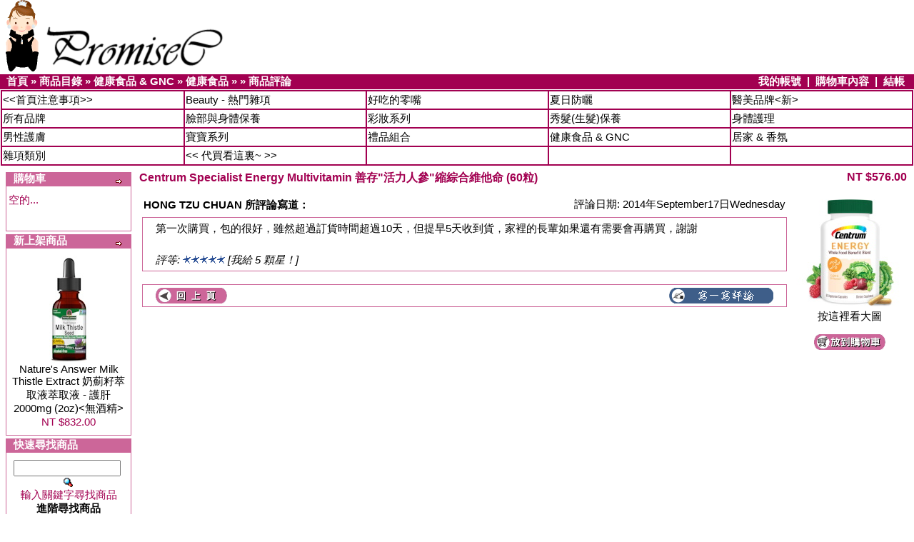

--- FILE ---
content_type: text/html
request_url: http://www.promisec.net/product_reviews_info.php?products_id=562&reviews_id=2186&osCsid=8b9833ef655d97c323eab6661599b0e5
body_size: 24167
content:
<!doctype html public "-//W3C//DTD HTML 4.01 Transitional//EN">
<html dir="LTR" lang="tw">
<head>
<meta http-equiv="Content-Type" content="text/html; charset=big5">
<title>PromiseC - 承諾代買小館 (美國代買)</title>
<base href="http://www.promisec.net/">
<link rel="stylesheet" type="text/css" href="stylesheet.css">
<script language="javascript"><!--
function popupWindow(url) {
  window.open(url,'popupWindow','toolbar=no,location=no,directories=no,status=no,menubar=no,scrollbars=no,resizable=yes,copyhistory=no,width=100,height=100,screenX=150,screenY=150,top=150,left=150')
}
//--></script>
</head>
<body oncontextmenu=window.event.returnValue=false onselectstart=event.returnValue=false ondragstart=window.event.returnValue=false marginwidth="0" marginheight="0" topmargin="0" bottommargin="0" leftmargin="0" rightmargin="0">
<!-- header //-->
<Center><font color="red" size="7"></font></Center>
<table border="0" width="100%" cellspacing="0" cellpadding="0">
  <tr class="header">
    <td valign="middle" width="350">&nbsp;&nbsp;<a href="http://www.promisec.net/index.php?osCsid=8b9833ef655d97c323eab6661599b0e5"><img src="images/girl02.gif" border="0" alt="" width="46" height="100"><img src="images/promisec.gif" border="0" alt="" width="271" height="70"></a></td>
    <td align="left" valign="bottom">	
    	  <table border="0" width="100%" cellspacing="0" cellpadding="10">
        <tr class="header">
            <td nowrap align="left" valign="middle" width="450">
    	         <font color=blue><b>
    	         	<!--
                     滿 $3500 送 歐舒丹試用包 一包 (隨機)<br>
                     滿 $6500 送 Vanicream 試用條 一條 (隨機)</b></font><br>
               
                     <img src="images/pixel_trans.gif" border="0" alt="" width="100%" height="15"><br>
               <font color=red><b>
               	$2000元起, 隨機贈送豪華試用包. (大包的) (都是專櫃貨呦!)
               	
                     何不讓美國有名的 <a href="/index.php?cPath=606_607"><u><b>Skin Deep</b></u></a> 告訴你哪幾款的防曬成份最安全, 讓你用的放心~
                    
                     </b></font>
                     <font size=1>(08/03/2010) (25655)</font><br><br>
                -->
            </td>
<!--            
            <td>
            	 <a href="/index.php?cPath=190_222"><img src="/images/banners/badger_100x100_090727.jpg" border=0></a>
            </td>
-->            
        </tr>
        </table>

    	</td>
 <td></td>
  </tr>
</table>
<table border="0" width="100%" cellspacing="0" cellpadding="1">
<!--首頁 我的帳號 紅條-->
  <tr class="headerNavigation">
    <td class="headerNavigation">&nbsp;&nbsp;<a href="http://www.promisec.net" class="headerNavigation">首頁</a> &raquo; <a href="http://www.promisec.net/index.php?osCsid=8b9833ef655d97c323eab6661599b0e5" class="headerNavigation">商品目錄</a> &raquo; <a href="http://www.promisec.net/index.php?cPath=69&osCsid=8b9833ef655d97c323eab6661599b0e5" class="headerNavigation">健康食品 & GNC</a> &raquo; <a href="http://www.promisec.net/index.php?cPath=69_71&osCsid=8b9833ef655d97c323eab6661599b0e5" class="headerNavigation">健康食品</a> &raquo; <a href="http://www.promisec.net/product_info.php?cPath=69_71&products_id=562&osCsid=8b9833ef655d97c323eab6661599b0e5" class="headerNavigation"></a> &raquo; <a href="http://www.promisec.net/product_reviews.php?products_id=562&reviews_id=2186&osCsid=8b9833ef655d97c323eab6661599b0e5" class="headerNavigation">商品評論</a></td>
    <td align="right" class="headerNavigation"><a href="http://www.promisec.net/account.php?osCsid=8b9833ef655d97c323eab6661599b0e5" class="headerNavigation">我的帳號</a> &nbsp;|&nbsp; <a href="http://www.promisec.net/shopping_cart.php?osCsid=8b9833ef655d97c323eab6661599b0e5" class="headerNavigation">購物車內容</a> &nbsp;|&nbsp; <a href="http://www.promisec.net/checkout_shipping.php?osCsid=8b9833ef655d97c323eab6661599b0e5" class="headerNavigation">結帳</a> &nbsp;&nbsp;</td>
  </tr>
  <tr>
  <td class="boxText" colspan=2 align=center>
  <!--商品分類BOX-->
<table cellpadding=1 border="0" cellspacing="2" bgcolor=#A20051 width=100%>
<tr bgcolor=#FFFFFF>
<td width=20% class=main><a href="http://www.promisec.net/index.php?cPath=635"><<首頁注意事項>></a>&nbsp;</td><td width=20% class=main><a href="http://www.promisec.net/index.php?cPath=656">Beauty - 熱門雜項</a>&nbsp;</td><td width=20% class=main><a href="http://www.promisec.net/index.php?cPath=622">好吃的零嘴</a>&nbsp;</td><td width=20% class=main><a href="http://www.promisec.net/index.php?cPath=606">夏日防曬</a>&nbsp;</td><td width=20% class=main><a href="http://www.promisec.net/index.php?cPath=663">醫美品牌<新></a>&nbsp;</td></tr>
<tr bgcolor=#FFFFFF>
<td width=20% class=main><a href="http://www.promisec.net/index.php?cPath=190">所有品牌</a>&nbsp;</td><td width=20% class=main><a href="http://www.promisec.net/index.php?cPath=186">臉部與身體保養</a>&nbsp;</td><td width=20% class=main><a href="http://www.promisec.net/index.php?cPath=188">彩妝系列</a>&nbsp;</td><td width=20% class=main><a href="http://www.promisec.net/index.php?cPath=185">秀髮(生髮)保養</a>&nbsp;</td><td width=20% class=main><a href="http://www.promisec.net/index.php?cPath=187">身體護理</a>&nbsp;</td></tr>
<tr bgcolor=#FFFFFF>
<td width=20% class=main><a href="http://www.promisec.net/index.php?cPath=199">男性護膚</a>&nbsp;</td><td width=20% class=main><a href="http://www.promisec.net/index.php?cPath=191">寶寶系列</a>&nbsp;</td><td width=20% class=main><a href="http://www.promisec.net/index.php?cPath=198">禮品組合</a>&nbsp;</td><td width=20% class=main><a href="http://www.promisec.net/index.php?cPath=69">健康食品 & GNC</a>&nbsp;</td><td width=20% class=main><a href="http://www.promisec.net/index.php?cPath=189">居家 & 香氛</a>&nbsp;</td></tr>
<tr bgcolor=#FFFFFF>
<td width=20% class=main><a href="http://www.promisec.net/index.php?cPath=252">雜項類別</a>&nbsp;</td><td width=20% class=main><a href="http://www.promisec.net/index.php?cPath=434"><< 代買看這裏~ >></a>&nbsp;</td><td width=20% class=main><a href="http://www.promisec.net/index.php?cPath="></a>&nbsp;</td><td width=20% class=main><a href="http://www.promisec.net/index.php?cPath="></a>&nbsp;</td><td width=20% class=main><a href="http://www.promisec.net/index.php?cPath="></a>&nbsp;</td></tr>
</table>

  </td>
  </tr>
</table>
<!-- header_eof //-->

<!-- body //-->
<table border="0" width="100%" cellspacing="3" cellpadding="3">
  <tr>
    <td width="180" valign="top"><table border="0" width="180" cellspacing="0" cellpadding="2">
<!-- left_navigation //-->
<!-- shopping_cart //-->
	  <tr>
	    <td>
<table border="0" width="100%" cellspacing="0" cellpadding="0">
  <tr>
    <td height="18" class="infoBoxHeading"><img src="images/infobox/corner_right_left.gif" border="0" alt="" width="11" height="14"></td>
    <td width="100%" height="18" class="infoBoxHeading">購物車</td>
    <td height="18" class="infoBoxHeading" nowrap><a href="http://www.promisec.net/shopping_cart.php?osCsid=8b9833ef655d97c323eab6661599b0e5"><img src="images/infobox/arrow_right.gif" border="0" alt="更多" title=" 更多 " width="12" height="10"></a><img src="images/pixel_trans.gif" border="0" alt="" width="11" height="18"></td>
  </tr>
</table>
<table border="0" width="100%" cellspacing="0" cellpadding="1" class="infoBox">
  <tr>
    <td><table border="0" width="100%" cellspacing="0" cellpadding="3" class="infoBoxContents">
  <tr>
    <td><img src="images/pixel_trans.gif" border="0" alt="" width="100%" height="1"></td>
  </tr>
  <tr>
    <td class="boxText">空的...</td>
  </tr>
  <tr>
    <td class="boxText">&nbsp;</td>
  </tr>
  <tr>
  </tr>
  <tr>
    <td><img src="images/pixel_trans.gif" border="0" alt="" width="100%" height="1"></td>
  </tr>
</table>
</td>
  </tr>
</table>
	    </td>
	  </tr>
<!-- shopping_cart_eof //-->
<!-- whats_new //-->
	  <tr>
	    <td>
<table border="0" width="100%" cellspacing="0" cellpadding="0">
  <tr>
    <td height="18" class="infoBoxHeading"><img src="images/infobox/corner_right_left.gif" border="0" alt="" width="11" height="14"></td>
    <td width="100%" height="18" class="infoBoxHeading">新上架商品</td>
    <td height="18" class="infoBoxHeading" nowrap><a href="http://www.promisec.net/products_new.php?osCsid=8b9833ef655d97c323eab6661599b0e5"><img src="images/infobox/arrow_right.gif" border="0" alt="更多" title=" 更多 " width="12" height="10"></a><img src="images/pixel_trans.gif" border="0" alt="" width="11" height="18"></td>
  </tr>
</table>
<table border="0" width="100%" cellspacing="0" cellpadding="1" class="infoBox">
  <tr>
    <td><table border="0" width="100%" cellspacing="0" cellpadding="3" class="infoBoxContents">
  <tr>
    <td><img src="images/pixel_trans.gif" border="0" alt="" width="100%" height="1"></td>
  </tr>
  <tr>
    <td align="center" class="boxText"><a href="http://www.promisec.net/product_info.php?products_id=7854&osCsid=8b9833ef655d97c323eab6661599b0e5"><img src="images/na_milk_thistle_alcohol_free_251210.jpg" border="0" alt="Nature's Answer Milk Thistle Extract 奶薊籽萃取液萃取液 - 護肝 2000mg (2oz)<無酒精>" title=" Nature's Answer Milk Thistle Extract 奶薊籽萃取液萃取液 - 護肝 2000mg (2oz)<無酒精> " width="150" height="150"></a><br><a href="http://www.promisec.net/product_info.php?products_id=7854&osCsid=8b9833ef655d97c323eab6661599b0e5">Nature's Answer Milk Thistle Extract 奶薊籽萃取液萃取液 - 護肝 2000mg (2oz)<無酒精></a><br>NT $832.00</td>
  </tr>
  <tr>
    <td><img src="images/pixel_trans.gif" border="0" alt="" width="100%" height="1"></td>
  </tr>
</table>
</td>
  </tr>
</table>
	    </td>
	  </tr>
<!-- whats_new_eof //-->
<!-- search //-->
          <tr>
            <td>
<table border="0" width="100%" cellspacing="0" cellpadding="0">
  <tr>
    <td height="18" class="infoBoxHeading"><img src="images/infobox/corner_right_left.gif" border="0" alt="" width="11" height="14"></td>
    <td width="100%" height="18" class="infoBoxHeading">快速尋找商品</td>
    <td height="18" class="infoBoxHeading" nowrap><img src="images/pixel_trans.gif" border="0" alt="" width="11" height="18"></td>
  </tr>
</table>
<table border="0" width="100%" cellspacing="0" cellpadding="1" class="infoBox">
  <tr>
    <td><table border="0" width="100%" cellspacing="0" cellpadding="3" class="infoBoxContents">
  <tr>
    <td><img src="images/pixel_trans.gif" border="0" alt="" width="100%" height="1"></td>
  </tr>
  <tr>
    <td align="center" class="boxText"><form name="quick_find" action="http://www.promisec.net/advanced_search_result.php" method="get"><input type="text" name="keywords" size="10" maxlength="30" style="width: 150px">&nbsp;<input type="hidden" name="osCsid" value="8b9833ef655d97c323eab6661599b0e5"><input type="image" src="includes/languages/tchinese/images/buttons/button_quick_find.gif" border="0" alt="快速尋找商品" title=" 快速尋找商品 "><br>輸入關鍵字尋找商品<br><a href="http://www.promisec.net/advanced_search.php?osCsid=8b9833ef655d97c323eab6661599b0e5"><b>進階尋找商品</b></a></form></td>
  </tr>
  <tr>
    <td><img src="images/pixel_trans.gif" border="0" alt="" width="100%" height="1"></td>
  </tr>
</table>
</td>
  </tr>
</table>
            </td>
          </tr>
<!-- search_eof //-->
<!-- notifications //-->
          <tr>
            <td>
<table border="0" width="100%" cellspacing="0" cellpadding="0">
  <tr>
    <td height="18" class="infoBoxHeading"><img src="images/infobox/corner_right_left.gif" border="0" alt="" width="11" height="14"></td>
    <td width="100%" height="18" class="infoBoxHeading">商品通知狀態</td>
    <td height="18" class="infoBoxHeading" nowrap><a href="http://www.promisec.net/account_notifications.php?osCsid=8b9833ef655d97c323eab6661599b0e5"><img src="images/infobox/arrow_right.gif" border="0" alt="更多" title=" 更多 " width="12" height="10"></a><img src="images/pixel_trans.gif" border="0" alt="" width="11" height="18"></td>
  </tr>
</table>
<table border="0" width="100%" cellspacing="0" cellpadding="1" class="infoBox">
  <tr>
    <td><table border="0" width="100%" cellspacing="0" cellpadding="3" class="infoBoxContents">
  <tr>
    <td><img src="images/pixel_trans.gif" border="0" alt="" width="100%" height="1"></td>
  </tr>
  <tr>
    <td class="boxText"><table border="0" cellspacing="0" cellpadding="2"><tr><td class="infoBoxContents"><a href="http://www.promisec.net/product_reviews_info.php?products_id=562&reviews_id=2186&action=notify&osCsid=8b9833ef655d97c323eab6661599b0e5"><img src="images/box_products_notifications.gif" border="0" alt="通知" title=" 通知 " width="53" height="120"></a></td><td class="infoBoxContents"><a href="http://www.promisec.net/product_reviews_info.php?products_id=562&reviews_id=2186&action=notify&osCsid=8b9833ef655d97c323eab6661599b0e5"><b>Centrum Specialist Energy Multivitamin 善存"活力人參"縮綜合維他命 (60粒)</b><br>更新時通知我</a></td></tr></table></td>
  </tr>
  <tr>
    <td><img src="images/pixel_trans.gif" border="0" alt="" width="100%" height="1"></td>
  </tr>
</table>
</td>
  </tr>
</table>
            </td>
          </tr>
<!-- notifications_eof //-->
<!-- tell_a_friend //-->
          <tr>
            <td>
<table border="0" width="100%" cellspacing="0" cellpadding="0">
  <tr>
    <td height="18" class="infoBoxHeading"><img src="images/infobox/corner_right_left.gif" border="0" alt="" width="11" height="14"></td>
    <td width="100%" height="18" class="infoBoxHeading">推薦給親友</td>
    <td height="18" class="infoBoxHeading" nowrap><img src="images/pixel_trans.gif" border="0" alt="" width="11" height="18"></td>
  </tr>
</table>
<table border="0" width="100%" cellspacing="0" cellpadding="1" class="infoBox">
  <tr>
    <td><table border="0" width="100%" cellspacing="0" cellpadding="3" class="infoBoxContents">
  <tr>
    <td><img src="images/pixel_trans.gif" border="0" alt="" width="100%" height="1"></td>
  </tr>
  <tr>
    <td align="center" class="boxText"><form name="tell_a_friend" action="http://www.promisec.net/tell_a_friend.php" method="get"><input type="text" name="to_email_address" size="10">&nbsp;<input type="image" src="includes/languages/tchinese/images/buttons/button_tell_a_friend.gif" border="0" alt="推薦給親友" title=" 推薦給親友 "><input type="hidden" name="products_id" value="562"><input type="hidden" name="osCsid" value="8b9833ef655d97c323eab6661599b0e5"><br>推薦這個商品給親友</form></td>
  </tr>
  <tr>
    <td><img src="images/pixel_trans.gif" border="0" alt="" width="100%" height="1"></td>
  </tr>
</table>
</td>
  </tr>
</table>
            </td>
          </tr>
<!-- tell_a_friend_eof //-->
<!-- reviews //-->
	  <tr>
	    <td>
<table border="0" width="100%" cellspacing="0" cellpadding="0">
  <tr>
    <td height="18" class="infoBoxHeading"><img src="images/infobox/corner_right_left.gif" border="0" alt="" width="11" height="14"></td>
    <td width="100%" height="18" class="infoBoxHeading">商品評論</td>
    <td height="18" class="infoBoxHeading" nowrap><a href="http://www.promisec.net/reviews.php?osCsid=8b9833ef655d97c323eab6661599b0e5"><img src="images/infobox/arrow_right.gif" border="0" alt="更多" title=" 更多 " width="12" height="10"></a><img src="images/pixel_trans.gif" border="0" alt="" width="11" height="18"></td>
  </tr>
</table>
<table border="0" width="100%" cellspacing="0" cellpadding="1" class="infoBox">
  <tr>
    <td><table border="0" width="100%" cellspacing="0" cellpadding="3" class="infoBoxContents">
  <tr>
    <td><img src="images/pixel_trans.gif" border="0" alt="" width="100%" height="1"></td>
  </tr>
  <tr>
    <td class="boxText"><div align="center"><a href="http://www.promisec.net/product_reviews_info.php?products_id=562&reviews_id=2027&osCsid=106949cbf0f3ff47292505562062166c"><img src="images/centrum_energy_60_201229.jpg" border="0" alt="Centrum Specialist Energy Multivitamin 善存&quot;活力人參&quot;縮綜合維他命 (60粒)" title=" Centrum Specialist Energy Multivitamin 善存&quot;活力人參&quot;縮綜合維他命 (60粒) " width="150" height="150"></a></div><a href="http://www.promisec.net/product_reviews_info.php?products_id=562&reviews_id=2027&osCsid=106949cbf0f3ff47292505562062166c">今天已經收到包裹了
雖然兩包差了一段時間才收到害我嚇了一跳
還是謝謝版主代購 辛苦了 ..</a><br><div align="center"><img src="images/stars_5.gif" border="0" alt="我給這個商品 5 顆星星" title=" 我給這個商品 5 顆星星 " width="59" height="11"></div></td>
  </tr>
  <tr>
    <td><img src="images/pixel_trans.gif" border="0" alt="" width="100%" height="1"></td>
  </tr>
</table>
</td>
  </tr>
</table>
	    </td>
	  </tr>
<!-- reviews_eof //-->
<!-- information //-->
          <tr>
            <td>
<table border="0" width="100%" cellspacing="0" cellpadding="0">
  <tr>
    <td height="18" class="infoBoxHeading"><img src="images/infobox/corner_right_left.gif" border="0" alt="" width="11" height="14"></td>
    <td width="100%" height="18" class="infoBoxHeading">服務台</td>
    <td height="18" class="infoBoxHeading" nowrap><img src="images/pixel_trans.gif" border="0" alt="" width="11" height="18"></td>
  </tr>
</table>
<table border="0" width="100%" cellspacing="0" cellpadding="1" class="infoBox">
  <tr>
    <td><table border="0" width="100%" cellspacing="0" cellpadding="3" class="infoBoxContents">
  <tr>
    <td><img src="images/pixel_trans.gif" border="0" alt="" width="100%" height="1"></td>
  </tr>
  <tr>
    <td class="boxText"><a href="http://www.promisec.net/conditions.php?osCsid=8b9833ef655d97c323eab6661599b0e5">常見問題</a><br><a href="http://www.promisec.net/shipping.php?osCsid=8b9833ef655d97c323eab6661599b0e5">郵寄方式</a><br><a href="http://www.promisec.net/privacy.php?osCsid=8b9833ef655d97c323eab6661599b0e5">隱私權保護聲明</a><br><a href="http://www.promisec.net/contact_us.php?osCsid=8b9833ef655d97c323eab6661599b0e5">聯絡我們</a><br></td>
  </tr>
  <tr>
    <td><img src="images/pixel_trans.gif" border="0" alt="" width="100%" height="1"></td>
  </tr>
</table>
</td>
  </tr>
</table>
            </td>
          </tr>
<!-- information_eof //-->
<!-- left_navigation_eof //-->
    </table></td>
<!-- body_text //-->
    <td width="100%" valign="top"><table border="0" width="100%" cellspacing="0" cellpadding="0">
      <tr>
        <td><table border="0" width="100%" cellspacing="0" cellpadding="0">
          <tr>
            <td class="pageHeading" valign="top">Centrum Specialist Energy Multivitamin 善存"活力人參"縮綜合維他命 (60粒)</td>
            <td class="pageHeading" align="right" valign="top">&nbsp;NT $576.00&nbsp;</td>
          </tr>
        </table></td>
      </tr>
      <tr>
        <td><img src="images/pixel_trans.gif" border="0" alt="" width="100%" height="10"></td>
      </tr>
      <tr>
        <td><table width="100%" border="0" cellspacing="0" cellpadding="2">
          <tr>
            <td valign="top"><table border="0" width="100%" cellspacing="0" cellpadding="2">
              <tr>
                <td><table border="0" width="100%" cellspacing="0" cellpadding="2">
                  <tr>
                    <td class="main"><b>HONG TZU CHUAN 所評論寫道：</b></td>
                    <td class="smallText" align="right">評論日期: 2014年September17日Wednesday</td>
                  </tr>
                </table></td>
              </tr>
              <tr>
                <td><table border="0" width="100%" cellspacing="1" cellpadding="2" class="infoBox">
                  <tr class="infoBoxContents">
                    <td><table border="0" width="100%" cellspacing="0" cellpadding="2">
                      <tr>
                        <td width="10"><img src="images/pixel_trans.gif" border="0" alt="" width="10" height="1"></td>
                        <td valign="top" class="main">第一次購買，包的很好，雖然超過訂貨時間超過10天，但提早5天收到貨，家裡的長輩如果還有需要會再購買，謝謝<br><br><i>評等: <img src="images/stars_5.gif" border="0" alt="我給 5 顆星！" title=" 我給 5 顆星！ " width="59" height="11"> [我給 5 顆星！]</i></td>
                        <td width="10" align="right"><img src="images/pixel_trans.gif" border="0" alt="" width="10" height="1"></td>
                      </tr>
                    </table></td>
                  </tr>
                </table></td>
              </tr>
              <tr>
                <td><img src="images/pixel_trans.gif" border="0" alt="" width="100%" height="10"></td>
              </tr>
              <tr>
                <td><table border="0" width="100%" cellspacing="1" cellpadding="2" class="infoBox">
                  <tr class="infoBoxContents">
                    <td><table border="0" width="100%" cellspacing="0" cellpadding="2">
                      <tr>
                        <td width="10"><img src="images/pixel_trans.gif" border="0" alt="" width="10" height="1"></td>
                        <td class="main"><a href="http://www.promisec.net/product_reviews.php?products_id=562&osCsid=8b9833ef655d97c323eab6661599b0e5"><img src="includes/languages/tchinese/images/buttons/button_back.gif" border="0" alt="回上頁" title=" 回上頁 " width="100" height="22"></a></td>
                        <td class="main" align="right"><a href="http://www.promisec.net/product_reviews_write.php?products_id=562&osCsid=8b9833ef655d97c323eab6661599b0e5"><img src="includes/languages/tchinese/images/buttons/button_write_review.gif" border="0" alt="寫寫商品評論" title=" 寫寫商品評論 " width="146" height="22"></a></td>
                        <td width="10"><img src="images/pixel_trans.gif" border="0" alt="" width="10" height="1"></td>
                      </tr>
                    </table></td>
                  </tr>
                </table></td>
              </tr>
            </table></td>
            <td width="160" align="right" valign="top"><table border="0" cellspacing="0" cellpadding="2">
              <tr>
                <td align="center" class="smallText">
<script language="javascript"><!--
document.write('<a href="javascript:popupWindow(\'http://www.promisec.net/popup_image.php?pID=562&osCsid=8b9833ef655d97c323eab6661599b0e5\')"><img src="images/centrum_energy_60_201229.jpg" border="0" alt="Centrum Specialist Energy Multivitamin 善存\&quot;活力人參\&quot;縮綜合維他命 (60粒)" title=" Centrum Specialist Energy Multivitamin 善存\&quot;活力人參\&quot;縮綜合維他命 (60粒) " width="150" height="150" hspace="5" vspace="5"><br>按這裡看大圖</a>');
//--></script>
<noscript>
<a href="http://www.promisec.net/images/centrum_energy_60_201229.jpg?osCsid=8b9833ef655d97c323eab6661599b0e5" target="_blank"><img src="images/centrum_energy_60_201229.jpg" border="0" alt="Centrum Specialist Energy Multivitamin 善存&quot;活力人參&quot;縮綜合維他命 (60粒)" title=" Centrum Specialist Energy Multivitamin 善存&quot;活力人參&quot;縮綜合維他命 (60粒) " width="150" height="150" hspace="5" vspace="5"><br>按這裡看大圖</a></noscript>
<p><a href="http://www.promisec.net/product_reviews_info.php?products_id=562&reviews_id=2186&action=buy_now&osCsid=8b9833ef655d97c323eab6661599b0e5"><img src="includes/languages/tchinese/images/buttons/button_in_cart.gif" border="0" alt="放到購物車" title=" 放到購物車 " width="100" height="22"></a></p>                </td>
              </tr>
            </table>
          </td>
        </table></td>
      </tr>
    </table></td>
<!-- body_text_eof //-->
  </tr>
</table>
<!-- body_eof //-->

<!-- footer //-->
<table border="0" width="100%" cellspacing="0" cellpadding="1">
  <tr class="footer">
    <td class="footer">&nbsp;&nbsp;2026年January19日Monday&nbsp;&nbsp;</td>
    <td align="right" class="footer">&nbsp;&nbsp;190135376 次瀏覽,自從 2004年January12日Monday&nbsp;&nbsp;</td>
  </tr>
</table>
<br>
<table border="0" width="100%" cellspacing="0" cellpadding="0">
  <tr>
    <td align="center" class="smallText">
版權所有 &copy; 2003-2026 PromiseC.&nbsp;&nbsp;ALL RIGHTS RESERVED.&nbsp;&nbsp;&nbsp;
<span class="smallText">備案/許可證編號為: 津ICP備10810617號&nbsp;&nbsp;&nbsp;&nbsp;&nbsp;<img src="/images/icons/beian.png" border=0> 津公網安備: 12010402000309</span>
    </td>
  </tr>
</table>
<!-- footer_eof //-->
<br>
</body>
</html>
